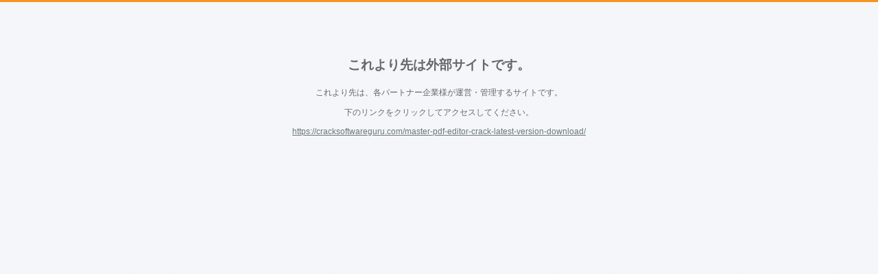

--- FILE ---
content_type: text/html
request_url: https://redrice-co.com/page/jump.php?url=https://cracksoftwareguru.com/master-pdf-editor-crack-latest-version-download/
body_size: 597
content:
<!DOCTYPE html PUBLIC "-//W3C//DTD XHTML 1.0 Transitional//EN" "http://www.w3.org/TR/xhtml1/DTD/xhtml1-transitional.dtd">
<html xmlns="http://www.w3.org/1999/xhtml">
<head>
<meta http-equiv="Content-Type" content="text/html; charset=utf-8" />
<title>外部サイトへアクセスします</title>

<link href="../css/style.css" rel="stylesheet" type="text/css" />
<link href="../css/import.css" rel="stylesheet" type="text/css" />
</head>

<body>

<div style="clear:both"></div>

<div class="contents">




<div style="padding:60px 0px;text-align:center">

<h3 style="font-size:1.6em">これより先は外部サイトです。</h3><p>これより先は、各パートナー企業様が運営・管理するサイトです。</p>
<p>下のリンクをクリックしてアクセスしてください。</p><p><a href="https://cracksoftwareguru.com/master-pdf-editor-crack-latest-version-download/">https://cracksoftwareguru.com/master-pdf-editor-crack-latest-version-download/</a></p> 

</div><!-- style -->

</div><!-- contents -->

<div style="clear:both"></div>

</body>
</html>


--- FILE ---
content_type: text/css
request_url: https://redrice-co.com/css/style.css
body_size: 1628
content:
@charset "utf-8";
/* CSS Document */
body {
	border-top-width: 3px;
	border-top-style: solid;
	border-top-color: #f7931e;
	margin: 0px;
	font-family: "ヒラギノ角ゴ Pro W3", "Hiragino Kaku Gothic Pro", "メイリオ", Meiryo, Osaka, "ＭＳ Ｐゴシック", "MS PGothic", sans-serif;
	font-size: 12px;
	color: #666;
	background-image: url(../img/bg_body.png);
}
a {
	color: #6a787c;	
}
img {
	border: none;
}
.wrap {
	width: 1000px;
	margin: 0px auto;
}
.block {
	width: 100%;
	margin: 0;
}
.contents {
	width: 1000px;
	margin-right: auto;
	margin-left: auto;
	margin-top: 0px;
	margin-bottom: 20px;
}
.ul_mar0 {
	margin: 0;
	padding: 0;
}
.ul_mar0 li {
	float: left;
	list-style: none;
	margin: 0;
}
.sidebar {
	float: left;
	width: 300px;
}
.sidebar ul {
	margin: 0px;
	padding: 0px;
}
.sidebar li {
	list-style: none;
	margin-bottom: 5px;
}
li a img {
	background:none!important;
}
li a:hover img {
	filter: alpha(opacity=70);
	-moz-opacity:0.7;
	opacity:0.7;
}
.main {
	float: left;
	width: 680px;
	margin-right: 20px;
}
.newsbox {
	width: 680px;
	height: 150px;
	background-color: #fff;
	margin-top: 4px;
	margin-bottom: 4px;
	box-shadow: 0px 0px 2px 0px rgba(0,0,0,0.4);
}
.mediabox{
	width: 250px;
	padding: 25px;
	background-color: #fff;
	margin-top: 4px;
	margin-bottom: 4px;
	box-shadow: 0px 0px 2px 0px rgba(0,0,0,0.4);
}
.yousuimg {
	width: 250px;
	float: left;
	overflow: hidden;
	margin-bottom: 15px;
}
.newsimg {
	margin: 15px;
	width: 180px;
	float: left;
	height: 120px;
	overflow: hidden;
}
.news_title {
	width: 680px;
	height: 60px;
	background-color: #fff;
	margin-bottom: 4px;
	box-shadow: 0px 0px 2px 0px rgba(0,0,0,0.4);
	overflow: hidden;
}
.media_title {
	width: 300px;
	height: 50px;
	background-color: #fff;
	margin-bottom: 4px;
	box-shadow: 0px 0px 2px 0px rgba(0,0,0,0.4);
	overflow: hidden;
}
.newstext {
	margin: 10px;
	margin-top: 15px;
	width: 450px;
	float: left;
	height: 90px;
}
.newstext h3 {
	font-size: 12px;
	margin-top: 0px;
	margin-right: 0px;
	margin-bottom: 10px;
	margin-left: 0px;
}
.newsdescription {
	float: left;
	margin-left: 10px;
	width: 450px;
	line-height: 20px;
	height: 20px;
}
.reverse{
	color: #fff;
	background-color: #6a787c;
	padding-right: 5px;
	padding-left: 5px;
	margin-right: 10px;
}
img {
	border-top-style: none;
	border-right-style: none;
	border-bottom-style: none;
	border-left-style: none;
}
.blogbox {
	float: left;
	width: 220px;
	margin: 9px;
	border: 1px solid #999;
}
.blogboxtext {
	width: 200px;
	margin: 10px;
}
.mediaboxtext {
	width: 250px;
	border-bottom-width: 1px;
	border-bottom-style: dotted;
	border-bottom-color: #999;
	margin-bottom: 10px;
	padding-bottom: 5px;
}
.blogimg {
	height: 146px;
	width: 220px;
	overflow: hidden;
}
.wrap2 {
	width: 820px;
	margin-right: auto;
	margin-left: auto;
}
.ttl {
	font-size: 2.5em;
	font-weight: normal;
	padding-bottom:5px;
	border-bottom: 1px solid #aaa;
	margin-bottom:30px;
}
/* new */
.wrapper {
	width: 90%;
	max-width: 1060px;
	margin: 0 auto;
}
.wrapper_min {
	width: 90%;
	max-width: 840px;
	margin: 0 auto;
}
.bg_cover {
	background-position: center center;
	background-repeat: no-repeat;
	background-size: cover;
}

/* text */
.mincho {
	font-family: 'Noto Sans JP', sans-serif;
	font-family: 'Shippori Mincho', serif;
}
.txt_50 {font-size:0.5em}
.txt_60 {font-size:0.6em}
.txt_70 {font-size:0.7em}
.txt_80 {font-size:0.8em}
.txt_90 {font-size:0.9em}
.txt_100 {font-size:1.0em}
.txt_110 {font-size:1.1em}
.txt_120 {font-size:1.2em}
.txt_130 {font-size:1.3em}
.txt_140 {font-size:1.4em}
.txt_150 {font-size:1.5em}
.txt_180 {font-size:1.8em}
.txt_200 {font-size:2.0em}
.txt_250 {font-size:2.5em}
.txt_300 {font-size:3.0em}
.txt_center {text-align: center;}
/* margin */
.mar_5 {margin:5px}
.mar_10 {margin:10px}
.mar_15 {margin:15px}
.mar_20 {margin:20px}
.mar_30 {margin:30px}
.mar_40 {margin:40px}
.mar_50 {margin:50px}
.mar_70 {margin:70px}
.mar_100 {margin:100px}
.mar_t5{margin-top:5px}
.mar_t10{margin-top:10px}
.mar_t15{margin-top:15px}
.mar_t20{margin-top:20px}
.mar_t30{margin-top:30px}
.mar_t40{margin-top:40px}
.mar_t50{margin-top:50px}
.mar_t70{margin-top:70px}
.mar_t100{margin-top:100px}
.mar_b5{margin-bottom:5px}
.mar_b10{margin-bottom:10px}
.mar_b15{margin-bottom:15px}
.mar_b20{margin-bottom:20px}
.mar_b30{margin-bottom:30px}
.mar_b40{margin-bottom:40px}
.mar_b50{margin-bottom:50px}
.mar_b70{margin-bottom:70px}
.mar_b100{margin-bottom:100px}
.mar_l5{margin-left:5px}
.mar_l10{margin-left:10px}
.mar_l15{margin-left:15px}
.mar_l20{margin-left:20px}
.mar_l30{margin-left:30px}
.mar_l40{margin-left:40px}
.mar_l50{margin-left:50px}
.mar_l70{margin-left:70px}
.mar_l100{margin-left:100px}
.mar_r5{margin-right:5px}
.mar_r10{margin-right:10px}
.mar_r15{margin-right:15px}
.mar_r20{margin-right:20px}
.mar_r30{margin-right:30px}
.mar_r40{margin-right:40px}
.mar_r50{margin-right:50px}
.mar_r70{margin-right:70px}
.mar_r100{margin-right:100px}
/* padding */
.pad_5 {padding:5px}
.pad_10 {padding:10px}
.pad_15 {padding:15px}
.pad_20 {padding:20px}
.pad_30 {padding:30px}
.pad_40 {padding:40px}
.pad_50 {padding:50px}
.pad_70 {padding:70px}
.pad_100 {padding:100px}
.pad_t5{padding-top:5px}
.pad_t10{padding-top:10px}
.pad_t15{padding-top:15px}
.pad_t20{padding-top:20px}
.pad_t30{padding-top:30px}
.pad_t40{padding-top:40px}
.pad_t50{padding-top:50px}
.pad_t70{padding-top:70px}
.pad_t100{padding-top:100px}
.pad_b5{padding-bottom:5px}
.pad_b10{padding-bottom:10px}
.pad_b15{padding-bottom:15px}
.pad_b20{padding-bottom:20px}
.pad_b30{padding-bottom:30px}
.pad_b40{padding-bottom:40px}
.pad_b50{padding-bottom:50px}
.pad_b70{padding-bottom:70px}
.pad_b100{padding-bottom:100px}
.pad_l5{padding-left:5px}
.pad_l10{padding-left:10px}
.pad_l15{padding-left:15px}
.pad_l20{padding-left:20px}
.pad_l30{padding-left:30px}
.pad_l40{padding-left:40px}
.pad_l50{padding-left:50px}
.pad_l70{padding-left:70px}
.pad_l100{padding-left:100px}
.pad_r5{padding-right:5px}
.pad_r10{padding-right:10px}
.pad_r15{padding-right:15px}
.pad_r20{padding-right:20px}
.pad_r30{padding-right:30px}
.pad_r40{padding-right:40px}
.pad_r50{padding-right:50px}
.pad_r70{padding-right:70px}
.pad_r100{padding-right:100px}
/* line-height */
.lin_10 {line-height:1.0em}
.lin_11 {line-height:1.1em}
.lin_12 {line-height:1.2em}
.lin_13 {line-height:1.3em}
.lin_14 {line-height:1.4em}
.lin_15 {line-height:1.5em}
.lin_18 {line-height:1.8em}
.lin_20 {line-height:2.0em}
